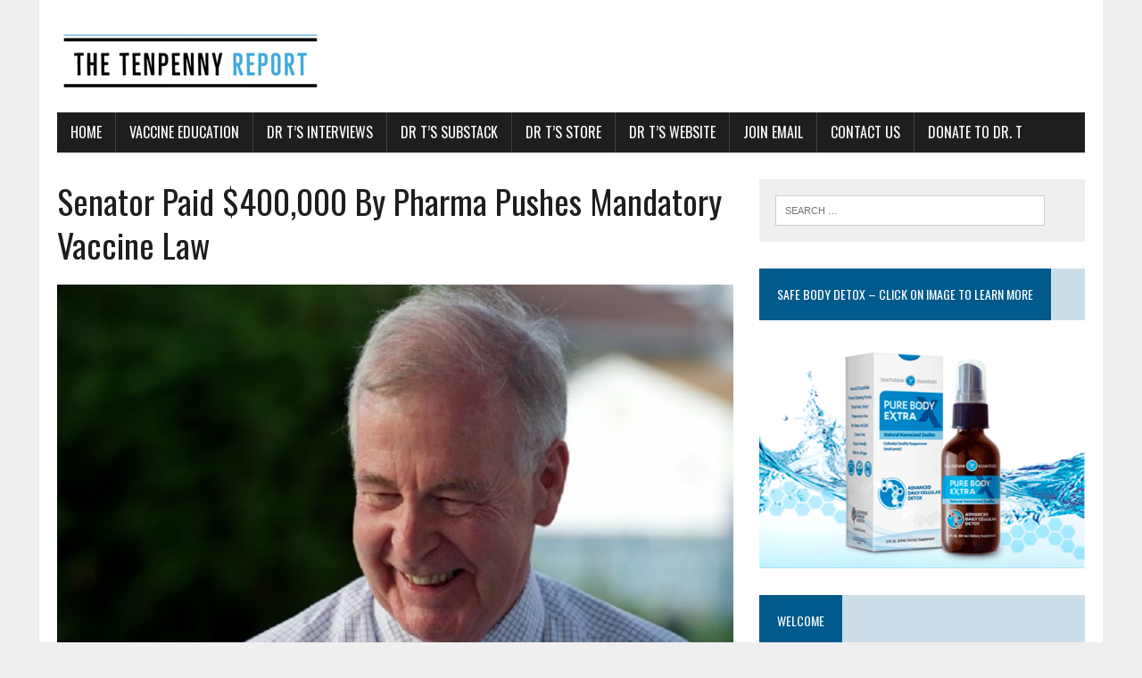

--- FILE ---
content_type: text/html; charset=UTF-8
request_url: https://vaxxter.com/senator-paid-400000-by-pharma-pushes-mandatory-vaccine-law/?fbclid=IwAR2YC-eNTKh5n28V33YZZ8pwkfnaSDvwNs69UVg86U4kTtde9wsaS33TS74
body_size: 17525
content:
<!DOCTYPE html>
<html class="no-js" lang="en-US">
<head>
<meta charset="UTF-8">
<meta name="viewport" content="width=device-width, initial-scale=1.0">
<link rel="profile" href="https://gmpg.org/xfn/11" />

	<!-- This site is optimized with the Yoast SEO Premium plugin v14.9 - https://yoast.com/wordpress/plugins/seo/ -->
	<title>Senator Paid $400,000 By Pharma Pushes Mandatory Vaccine Law - The Tenpenny Report</title>
	<meta name="robots" content="index, follow, max-snippet:-1, max-image-preview:large, max-video-preview:-1" />
	<link rel="canonical" href="https://vaxxter.com/senator-paid-400000-by-pharma-pushes-mandatory-vaccine-law/" />
	<meta property="og:locale" content="en_US" />
	<meta property="og:type" content="article" />
	<meta property="og:title" content="Senator Paid $400,000 By Pharma Pushes Mandatory Vaccine Law" />
	<meta property="og:description" content="Kickbacks are essentially guiding legislation that drives pharmaceutical companies&#039; revenue." />
	<meta property="og:url" content="https://vaxxter.com/senator-paid-400000-by-pharma-pushes-mandatory-vaccine-law/" />
	<meta property="og:site_name" content="The Tenpenny Report" />
	<meta property="article:author" content="www.Facebook.com/vaxxterinfo" />
	<meta property="article:published_time" content="2017-05-30T11:41:52+00:00" />
	<meta property="article:modified_time" content="2019-10-20T03:04:55+00:00" />
	<meta property="og:image" content="https://vaxxter.com/wp-content/uploads/2017/05/ddd9177.jpg" />
	<meta property="og:image:width" content="896" />
	<meta property="og:image:height" content="520" />
	<meta name="twitter:card" content="summary" />
	<script type="application/ld+json" class="yoast-schema-graph">{"@context":"https://schema.org","@graph":[{"@type":"WebSite","@id":"https://vaxxter.com/#website","url":"https://vaxxter.com/","name":"The Tenpenny Report","description":"Scientific articles exposing vaccine myths and pharma foibles","potentialAction":[{"@type":"SearchAction","target":"https://vaxxter.com/?s={search_term_string}","query-input":"required name=search_term_string"}],"inLanguage":"en-US"},{"@type":"ImageObject","@id":"https://vaxxter.com/senator-paid-400000-by-pharma-pushes-mandatory-vaccine-law/#primaryimage","inLanguage":"en-US","url":"https://vaxxter.com/wp-content/uploads/2017/05/ddd9177.jpg","width":896,"height":520},{"@type":"WebPage","@id":"https://vaxxter.com/senator-paid-400000-by-pharma-pushes-mandatory-vaccine-law/#webpage","url":"https://vaxxter.com/senator-paid-400000-by-pharma-pushes-mandatory-vaccine-law/","name":"Senator Paid $400,000 By Pharma Pushes Mandatory Vaccine Law - The Tenpenny Report","isPartOf":{"@id":"https://vaxxter.com/#website"},"primaryImageOfPage":{"@id":"https://vaxxter.com/senator-paid-400000-by-pharma-pushes-mandatory-vaccine-law/#primaryimage"},"datePublished":"2017-05-30T11:41:52+00:00","dateModified":"2019-10-20T03:04:55+00:00","author":{"@id":"https://vaxxter.com/#/schema/person/8d0d32010de5fb2d5df655dbc855220d"},"inLanguage":"en-US","potentialAction":[{"@type":"ReadAction","target":["https://vaxxter.com/senator-paid-400000-by-pharma-pushes-mandatory-vaccine-law/"]}]},{"@type":"Person","@id":"https://vaxxter.com/#/schema/person/8d0d32010de5fb2d5df655dbc855220d","name":"VaxxterAdmin2","image":{"@type":"ImageObject","@id":"https://vaxxter.com/#personlogo","inLanguage":"en-US","url":"https://secure.gravatar.com/avatar/4453499b2b3b0e14a926cfacf992b0a2?s=96&d=wavatar&r=g","caption":"VaxxterAdmin2"},"sameAs":["www.Facebook.com/vaxxterinfo"]}]}</script>
	<!-- / Yoast SEO Premium plugin. -->


<link rel='dns-prefetch' href='//www.google.com' />
<link rel='dns-prefetch' href='//platform-api.sharethis.com' />
<link rel='dns-prefetch' href='//fonts.googleapis.com' />
<link rel='dns-prefetch' href='//s.w.org' />
<link rel="alternate" type="application/rss+xml" title="The Tenpenny Report &raquo; Feed" href="https://vaxxter.com/feed/" />
<link rel="alternate" type="application/rss+xml" title="The Tenpenny Report &raquo; Comments Feed" href="https://vaxxter.com/comments/feed/" />
<link rel="alternate" type="text/calendar" title="The Tenpenny Report &raquo; iCal Feed" href="https://vaxxter.com/events/?ical=1" />
<link rel="alternate" type="application/rss+xml" title="The Tenpenny Report &raquo; Senator Paid $400,000 By Pharma Pushes Mandatory Vaccine Law Comments Feed" href="https://vaxxter.com/senator-paid-400000-by-pharma-pushes-mandatory-vaccine-law/feed/" />
		<script type="text/javascript">
			window._wpemojiSettings = {"baseUrl":"https:\/\/s.w.org\/images\/core\/emoji\/12.0.0-1\/72x72\/","ext":".png","svgUrl":"https:\/\/s.w.org\/images\/core\/emoji\/12.0.0-1\/svg\/","svgExt":".svg","source":{"concatemoji":"https:\/\/vaxxter.com\/wp-includes\/js\/wp-emoji-release.min.js?ver=5.3"}};
			!function(e,a,t){var r,n,o,i,p=a.createElement("canvas"),s=p.getContext&&p.getContext("2d");function c(e,t){var a=String.fromCharCode;s.clearRect(0,0,p.width,p.height),s.fillText(a.apply(this,e),0,0);var r=p.toDataURL();return s.clearRect(0,0,p.width,p.height),s.fillText(a.apply(this,t),0,0),r===p.toDataURL()}function l(e){if(!s||!s.fillText)return!1;switch(s.textBaseline="top",s.font="600 32px Arial",e){case"flag":return!c([127987,65039,8205,9895,65039],[127987,65039,8203,9895,65039])&&(!c([55356,56826,55356,56819],[55356,56826,8203,55356,56819])&&!c([55356,57332,56128,56423,56128,56418,56128,56421,56128,56430,56128,56423,56128,56447],[55356,57332,8203,56128,56423,8203,56128,56418,8203,56128,56421,8203,56128,56430,8203,56128,56423,8203,56128,56447]));case"emoji":return!c([55357,56424,55356,57342,8205,55358,56605,8205,55357,56424,55356,57340],[55357,56424,55356,57342,8203,55358,56605,8203,55357,56424,55356,57340])}return!1}function d(e){var t=a.createElement("script");t.src=e,t.defer=t.type="text/javascript",a.getElementsByTagName("head")[0].appendChild(t)}for(i=Array("flag","emoji"),t.supports={everything:!0,everythingExceptFlag:!0},o=0;o<i.length;o++)t.supports[i[o]]=l(i[o]),t.supports.everything=t.supports.everything&&t.supports[i[o]],"flag"!==i[o]&&(t.supports.everythingExceptFlag=t.supports.everythingExceptFlag&&t.supports[i[o]]);t.supports.everythingExceptFlag=t.supports.everythingExceptFlag&&!t.supports.flag,t.DOMReady=!1,t.readyCallback=function(){t.DOMReady=!0},t.supports.everything||(n=function(){t.readyCallback()},a.addEventListener?(a.addEventListener("DOMContentLoaded",n,!1),e.addEventListener("load",n,!1)):(e.attachEvent("onload",n),a.attachEvent("onreadystatechange",function(){"complete"===a.readyState&&t.readyCallback()})),(r=t.source||{}).concatemoji?d(r.concatemoji):r.wpemoji&&r.twemoji&&(d(r.twemoji),d(r.wpemoji)))}(window,document,window._wpemojiSettings);
		</script>
		<style type="text/css">
img.wp-smiley,
img.emoji {
	display: inline !important;
	border: none !important;
	box-shadow: none !important;
	height: 1em !important;
	width: 1em !important;
	margin: 0 .07em !important;
	vertical-align: -0.1em !important;
	background: none !important;
	padding: 0 !important;
}
</style>
	<link rel="stylesheet" href="https://vaxxter.com/wp-content/cache/minify/1173e.css" media="all" />








<link rel='stylesheet' id='mh-google-fonts-css'  href='https://fonts.googleapis.com/css?family=Oswald:400,700,300|PT+Serif:400,400italic,700,700italic' type='text/css' media='all' />
<link rel="stylesheet" href="https://vaxxter.com/wp-content/cache/minify/43ae7.css" media="all" />


<script  src="https://vaxxter.com/wp-content/cache/minify/df983.js"></script>


<script type='text/javascript'>
jQuery(document).ready(function() {
	jQuery(".3999752eb71058fb322a7932f7d82c94").click(function() {
		jQuery.post(
			"https://vaxxter.com/wp-admin/admin-ajax.php", {
				"action": "quick_adsense_onpost_ad_click",
				"quick_adsense_onpost_ad_index": jQuery(this).attr("data-index"),
				"quick_adsense_nonce": "8e9f963bf8",
			}, function(response) { }
		);
	});
});
</script>
<script  src="https://vaxxter.com/wp-content/cache/minify/075d2.js"></script>

<script type='text/javascript' src='//platform-api.sharethis.com/js/sharethis.js#product=ga&#038;property=5f4e571b85d5f40012897667'></script>
<link rel='https://api.w.org/' href='https://vaxxter.com/wp-json/' />
<link rel="EditURI" type="application/rsd+xml" title="RSD" href="https://vaxxter.com/xmlrpc.php?rsd" />
<link rel="wlwmanifest" type="application/wlwmanifest+xml" href="https://vaxxter.com/wp-includes/wlwmanifest.xml" /> 
<meta name="generator" content="WordPress 5.3" />
<link rel='shortlink' href='https://vaxxter.com/?p=2569' />
<link rel="alternate" type="application/json+oembed" href="https://vaxxter.com/wp-json/oembed/1.0/embed?url=https%3A%2F%2Fvaxxter.com%2Fsenator-paid-400000-by-pharma-pushes-mandatory-vaccine-law%2F" />
<link rel="alternate" type="text/xml+oembed" href="https://vaxxter.com/wp-json/oembed/1.0/embed?url=https%3A%2F%2Fvaxxter.com%2Fsenator-paid-400000-by-pharma-pushes-mandatory-vaccine-law%2F&#038;format=xml" />
<link rel="alternate" href="https://vaxxter.com/senator-paid-400000-by-pharma-pushes-mandatory-vaccine-law/" hreflang="x-default" /><meta name="follow.[base64]" content="aGh2SUzw25SdBDVDrkhx"/><meta name="tec-api-version" content="v1"><meta name="tec-api-origin" content="https://vaxxter.com"><link rel="https://theeventscalendar.com/" href="https://vaxxter.com/wp-json/tribe/events/v1/" /><!--[if lt IE 9]>
<script src="https://vaxxter.com/wp-content/themes/mh-newsdesk-lite/js/css3-mediaqueries.js"></script>
<![endif]-->
<link rel="icon" href="https://vaxxter.com/wp-content/uploads/2022/02/cropped-tenpennyReportSiteIcon-32x32.png" sizes="32x32" />
<link rel="icon" href="https://vaxxter.com/wp-content/uploads/2022/02/cropped-tenpennyReportSiteIcon-192x192.png" sizes="192x192" />
<link rel="apple-touch-icon-precomposed" href="https://vaxxter.com/wp-content/uploads/2022/02/cropped-tenpennyReportSiteIcon-180x180.png" />
<meta name="msapplication-TileImage" content="https://vaxxter.com/wp-content/uploads/2022/02/cropped-tenpennyReportSiteIcon-270x270.png" />
</head>
<body data-rsssl=1 class="post-template-default single single-post postid-2569 single-format-standard multiple-domain-vaxxter-com sfsi_actvite_theme_default tribe-no-js ctct-mh-newsdesk-lite mh-right-sb">
<div id="mh-wrapper">
<header class="mh-header">
	<div class="header-wrap mh-clearfix">
		<a href="https://vaxxter.com/" title="The Tenpenny Report" rel="home">
<div class="logo-wrap" role="banner">
<img src="https://vaxxter.com/wp-content/uploads/2022/02/cropped-tenpennyReportHeader_1.png" height="86" width="300" alt="The Tenpenny Report" />
</div>
</a>
	</div>
	<div class="header-menu mh-clearfix">
		<nav class="main-nav mh-clearfix">
			<div class="menu-menu-1-container"><ul id="menu-menu-1" class="menu"><li id="menu-item-447" class="menu-item menu-item-type-custom menu-item-object-custom menu-item-home menu-item-has-children menu-item-447"><a href="https://vaxxter.com/">Home</a>
<ul class="sub-menu">
	<li id="menu-item-4817" class="menu-item menu-item-type-post_type menu-item-object-page menu-item-4817"><a href="https://vaxxter.com/privacy-policy/">Privacy Policy</a></li>
</ul>
</li>
<li id="menu-item-7445" class="menu-item menu-item-type-custom menu-item-object-custom menu-item-has-children menu-item-7445"><a>Vaccine Education</a>
<ul class="sub-menu">
	<li id="menu-item-85812" class="menu-item menu-item-type-taxonomy menu-item-object-category menu-item-85812"><a href="https://vaxxter.com/category/uncategorized/">Vaccine News</a></li>
	<li id="menu-item-10981" class="menu-item menu-item-type-custom menu-item-object-custom menu-item-10981"><a href="https://learning4you.org/boot-camp/">Boot Camp</a></li>
	<li id="menu-item-7447" class="menu-item menu-item-type-custom menu-item-object-custom menu-item-7447"><a href="https://learning4you.org/all-courses/">Vaccine Courses</a></li>
	<li id="menu-item-7446" class="menu-item menu-item-type-custom menu-item-object-custom menu-item-7446"><a href="http://www.TenpennyResearchLibrary.com">Research the Vaccine Library</a></li>
</ul>
</li>
<li id="menu-item-10978" class="menu-item menu-item-type-custom menu-item-object-custom menu-item-10978"><a href="https://www.drtenpenny.com/podcasts-interviews">Dr T&#8217;s Interviews</a></li>
<li id="menu-item-10979" class="menu-item menu-item-type-custom menu-item-object-custom menu-item-has-children menu-item-10979"><a href="https://drtenpenny.substack.com/">Dr T&#8217;s Substack</a>
<ul class="sub-menu">
	<li id="menu-item-85823" class="menu-item menu-item-type-custom menu-item-object-custom menu-item-85823"><a href="https://drtenpenny.substack.com/">Eye on the Evidence</a></li>
	<li id="menu-item-85824" class="menu-item menu-item-type-custom menu-item-object-custom menu-item-85824"><a href="https://tenpennywalkwithgod.substack.com/">Walking With God</a></li>
</ul>
</li>
<li id="menu-item-9257" class="menu-item menu-item-type-custom menu-item-object-custom menu-item-9257"><a href="https://shoptenpenny.com">Dr T&#8217;s Store</a></li>
<li id="menu-item-69176" class="menu-item menu-item-type-custom menu-item-object-custom menu-item-69176"><a href="https://drtenpenny.com/">Dr T&#8217;s Website</a></li>
<li id="menu-item-85825" class="menu-item menu-item-type-custom menu-item-object-custom menu-item-85825"><a href="https://lp.constantcontactpages.com/su/bAL0duw/JoinDrT">Join email</a></li>
<li id="menu-item-4818" class="menu-item menu-item-type-post_type menu-item-object-page menu-item-4818"><a href="https://vaxxter.com/contact-us/">Contact Us</a></li>
<li id="menu-item-85821" class="menu-item menu-item-type-custom menu-item-object-custom menu-item-85821"><a href="https://drtenpenny.com/donate/">Donate To Dr. T</a></li>
</ul></div>		</nav>
	</div>
</header><div class="mh-section mh-group">
	<div id="main-content" class="mh-content"><article id="post-2569" class="post-2569 post type-post status-publish format-standard has-post-thumbnail hentry category-dirty-money category-legislation category-vaccine_politics">
	<header class="entry-header mh-clearfix">
		<h1 class="entry-title">Senator Paid $400,000 By Pharma Pushes Mandatory Vaccine Law</h1>
			</header>
	
<figure class="entry-thumbnail">
<img width="777" height="437" src="https://vaxxter.com/wp-content/uploads/2017/05/ddd9177-777x437.jpg" class="attachment-content-single size-content-single wp-post-image" alt="" srcset="https://vaxxter.com/wp-content/uploads/2017/05/ddd9177-777x437.jpg 777w, https://vaxxter.com/wp-content/uploads/2017/05/ddd9177-260x146.jpg 260w, https://vaxxter.com/wp-content/uploads/2017/05/ddd9177-120x67.jpg 120w" sizes="(max-width: 777px) 100vw, 777px" /></figure>
	<p class="entry-meta">
<span class="entry-meta-author vcard author">Posted By: <a class="fn" href="https://vaxxter.com/author/drsherrit/">VaxxterAdmin2</a></span>
<span class="entry-meta-date updated">05/30/2017</span>
</p>
	<div class="entry-content mh-clearfix">
		<p style="text-align: left;">When President Trump was elected, President, it was based on promises to &#8220;drain the swamp.&#8221; While there is heated debate existing over the matter as to whether or not the President has begun such process, or whether he used the famous campaign rhetoric to get elected, hardly any of us can argue that the issue is real. The &#8220;swamp,&#8221; as it is termed, is also a place where dirty politicians are paid off by pharmaceutical companies, allowing pharma to buy votes and laws.</p>
<p style="text-align: left;">As is the case with New York state senator, Kemp Hannon. Hannon took over $400,000 from pharmaceutical companies. He also has pushed for a meningitis vaccine law that would make the vaccine mandatory for 7th to 12 graders.</p>
<p style="text-align: left;">Via <a href="http://www.nydailynews.com/news/politics/lovett-heath-pol-big-money-drug-firms-article-1.2449907" target="_blank" rel="noopener noreferrer">New York Daily News</a>:</p>
<blockquote>
<p style="text-align: left;">Sen. Kemp Hannon (R-Nassau County) in 2014 invested in 14 companies that would fall under his committee’s purview.</p>
<p style="text-align: left;">By comparison, Assembly Health Committee Chairman Richard Gottfried (D-Manhattan) did not report owning any stock in health-related companies.</p>
<p style="text-align: left;">In addition to his investments, Hannon over the past four years also received more than $420,000 from pharmaceutical and other medical interests, records show.</p>
<p style="text-align: left;">Hannon’s office had no comment. On the part of his 2014 state financial disclosure form dealing with investments, he wrote that sales and purchases were ‘at sole discretion of the broker.’</p>
</blockquote>
<p style="text-align: left;">His &#8220;broker,&#8221; he claims, absorbed the financial bliss. This is, of course, a layer of plausible deniability for Hannon. If only this were Hannon&#8217;s only potential impropriety, he might somewhat have a case. But it isn&#8217;t. There&#8217;s more via the same source.</p>
<blockquote>
<p style="text-align: left;">Sen. Kemp Hannon (R-Nassau County) sponsored a $30,000 state grant in 2007-08 to Winthrop University Hospital on Long Island, according to state records posted online. The money was to help the hospital continue with outreach programs, according to the records.</p>
<p style="text-align: left;">In 2008-09, Hannon sponsored another $35,000 grant to the hospital that was for “community health,” records show.</p>
<p style="text-align: left;">Two other grants, totaling $20,000, went to an <a href="http://www.trueactivist.com/cardiologist-says-dont-vaccinate-amid-recent-vaccine-hysteria/" target="">organization </a>that was working with Winthrop pediatric residents.</p>
<p style="text-align: left;">In addition to being a senator since 1989, Hannon since the mid 1980s has been a “special counsel” with the Long Island-based Farrell Fritz PC .</p>
<p style="text-align: left;">The firm has represented Winthrop University Hospital in cases dating back to 1993, and had cases at the time Hannon secured the two grants.</p>
<p style="text-align: left;">In addition, the firm’s managing partner, Charles Strain, has served as the unpaid chairman the hospital’s board of directors. [sic]</p>
</blockquote>
<p style="text-align: left;">Kickbacks are essentially guiding legislation that drives pharmaceutical companies&#8217; revenue.</p>
<div class="3999752eb71058fb322a7932f7d82c94" data-index="3" style="float: none; margin:10px 0 10px 0; text-align:center;">
<div class='printomatic pom-default ' id='id6689'  data-print_target='article'></div>
<br>
<hr />

<h2>Support Vaxxter</h2>
<h3> Your Donation Helps Us Fight Censorship And Remain Ad-Free</h3>
[give_form id="5471"]
If you prefer snail mail instead, make donation checks payable to
CHOONADI, LLC, owner of Vaxxter.com
7380 Engle Road
Middleburgh Hgts, OH 44130</p>
<br>
<hr />

</div>

<div style="font-size: 0px; height: 0px; line-height: 0px; margin: 0; padding: 0; clear: both;"></div>	</div>
</article><nav class="post-nav-wrap" role="navigation">
<ul class="post-nav mh-clearfix">
<li class="post-nav-prev">
<a href="https://vaxxter.com/rfk-jr-headlines-autism-vaccines-conference/" rel="prev"><i class="fa fa-chevron-left"></i>Previous post</a></li>
<li class="post-nav-next">
<a href="https://vaxxter.com/research-suggests-mri-drip-leaves-toxic-material-in-human-brains/" rel="next">Next post<i class="fa fa-chevron-right"></i></a></li>
</ul>
</nav>
		<div class="comments-wrap">
			<h4 class="comment-section-title"><span class="comment-count">5 Comments</span> <span class="comment-count-more">on "Senator Paid $400,000 By Pharma Pushes Mandatory Vaccine Law"</span></h4>
			<ol class="commentlist">
						<li class="comment even thread-even depth-1" id="li-comment-66212">
			<div id="comment-66212">
				<div class="vcard meta">
					<img alt='' src='https://secure.gravatar.com/avatar/ffb06ea910bc2fbb97d538d295e9a1d3?s=70&#038;d=wavatar&#038;r=g' srcset='https://secure.gravatar.com/avatar/ffb06ea910bc2fbb97d538d295e9a1d3?s=140&#038;d=wavatar&#038;r=g 2x' class='avatar avatar-70 photo' height='70' width='70' />					<a href='http://none' rel='external nofollow ugc' class='url'>BILL FISCHER</a> |
					<a href="https://vaxxter.com/senator-paid-400000-by-pharma-pushes-mandatory-vaccine-law/#comment-66212">06/05/2020 at 12:34 pm</a> |
										<a rel='nofollow' class='comment-reply-link' href='#comment-66212' data-commentid="66212" data-postid="2569" data-belowelement="comment-66212" data-respondelement="respond" aria-label='Reply to BILL FISCHER'>Reply</a>														</div>
								<div class="comment-text">
					<p>WELL  HERE IS A GOOD EXAMPLE OF A  BARBARIAN  REPUBLICAN  RHINO  ONE REASON PRESIDENT TRUMP  HAS NO HELP  FROM THE REPUBLCAN PARTYY OF SPINEESS  BALLESS  MORONS  AS  HE TRY&#8217;S TO  MAKE AMERICA  STRONG   AS IT  WAS BEFORE THE STINKING  B O  ALMOST DESTWROYED  AMERICA</p>
				</div>
			</div></li><!-- #comment-## -->
		<li class="comment odd alt thread-odd thread-alt depth-1" id="li-comment-65900">
			<div id="comment-65900">
				<div class="vcard meta">
					<img alt='' src='https://secure.gravatar.com/avatar/230ad885b6678306ff286fd1ff5ec17e?s=70&#038;d=wavatar&#038;r=g' srcset='https://secure.gravatar.com/avatar/230ad885b6678306ff286fd1ff5ec17e?s=140&#038;d=wavatar&#038;r=g 2x' class='avatar avatar-70 photo' height='70' width='70' />					<a href='http://Vacxer.com' rel='external nofollow ugc' class='url'>Trudystclair</a> |
					<a href="https://vaxxter.com/senator-paid-400000-by-pharma-pushes-mandatory-vaccine-law/#comment-65900">05/26/2020 at 10:55 am</a> |
										<a rel='nofollow' class='comment-reply-link' href='#comment-65900' data-commentid="65900" data-postid="2569" data-belowelement="comment-65900" data-respondelement="respond" aria-label='Reply to Trudystclair'>Reply</a>														</div>
								<div class="comment-text">
					<p>Who died and made him God? No I will not vaccinate!</p>
				</div>
			</div></li><!-- #comment-## -->
		<li class="comment even thread-even depth-1" id="li-comment-50965">
			<div id="comment-50965">
				<div class="vcard meta">
					<img alt='' src='https://secure.gravatar.com/avatar/cb5e1d31d99baed540e1e90a652a86f9?s=70&#038;d=wavatar&#038;r=g' srcset='https://secure.gravatar.com/avatar/cb5e1d31d99baed540e1e90a652a86f9?s=140&#038;d=wavatar&#038;r=g 2x' class='avatar avatar-70 photo' height='70' width='70' />					Gary Davis |
					<a href="https://vaxxter.com/senator-paid-400000-by-pharma-pushes-mandatory-vaccine-law/#comment-50965">03/21/2020 at 5:55 pm</a> |
										<a rel='nofollow' class='comment-reply-link' href='#comment-50965' data-commentid="50965" data-postid="2569" data-belowelement="comment-50965" data-respondelement="respond" aria-label='Reply to Gary Davis'>Reply</a>														</div>
								<div class="comment-text">
					<p>I suggest public castration without benefit of anesthesia.</p>
				</div>
			</div><ul class="children">
		<li class="comment odd alt depth-2" id="li-comment-66511">
			<div id="comment-66511">
				<div class="vcard meta">
					<img alt='' src='https://secure.gravatar.com/avatar/d3c724b29af2fac5f3f9db79eeb54957?s=70&#038;d=wavatar&#038;r=g' srcset='https://secure.gravatar.com/avatar/d3c724b29af2fac5f3f9db79eeb54957?s=140&#038;d=wavatar&#038;r=g 2x' class='avatar avatar-70 photo' height='70' width='70' />					<a href='http://Facebooko' rel='external nofollow ugc' class='url'>Ellie</a> |
					<a href="https://vaxxter.com/senator-paid-400000-by-pharma-pushes-mandatory-vaccine-law/#comment-66511">06/21/2020 at 2:59 pm</a> |
										<a rel='nofollow' class='comment-reply-link' href='#comment-66511' data-commentid="66511" data-postid="2569" data-belowelement="comment-66511" data-respondelement="respond" aria-label='Reply to Ellie'>Reply</a>														</div>
								<div class="comment-text">
					<p>Nice idea maybe to all in both parties who think that way.</p>
				</div>
			</div><ul class="children">
		<li class="comment even depth-3" id="li-comment-66582">
			<div id="comment-66582">
				<div class="vcard meta">
					<img alt='' src='https://secure.gravatar.com/avatar/f35da2040918821d9309a9d8d9b8c2b4?s=70&#038;d=wavatar&#038;r=g' srcset='https://secure.gravatar.com/avatar/f35da2040918821d9309a9d8d9b8c2b4?s=140&#038;d=wavatar&#038;r=g 2x' class='avatar avatar-70 photo' height='70' width='70' />					Dana |
					<a href="https://vaxxter.com/senator-paid-400000-by-pharma-pushes-mandatory-vaccine-law/#comment-66582">06/23/2020 at 5:21 pm</a> |
										<a rel='nofollow' class='comment-reply-link' href='#comment-66582' data-commentid="66582" data-postid="2569" data-belowelement="comment-66582" data-respondelement="respond" aria-label='Reply to Dana'>Reply</a>														</div>
								<div class="comment-text">
					<p>Well they might have to pay us to take it but nothing less than a mil would do. To destory our health but hey we&#8217;d have money ,but hey they&#8217;d never afford me</p>
				</div>
			</div></li><!-- #comment-## -->
</ul><!-- .children -->
</li><!-- #comment-## -->
</ul><!-- .children -->
</li><!-- #comment-## -->
			</ol>
		</div>	<div id="respond" class="comment-respond">
		<h3 id="reply-title" class="comment-reply-title">Leave a comment <small><a rel="nofollow" id="cancel-comment-reply-link" href="/senator-paid-400000-by-pharma-pushes-mandatory-vaccine-law/#respond" style="display:none;">Cancel reply</a></small></h3><form action="https://vaxxter.com/wp-comments-post.php" method="post" id="commentform" class="comment-form"><p class="comment-notes">Your email address will not be published.</p><p class="comment-form-comment"><label for="comment">Comment</label><br/><textarea id="comment" name="comment" cols="45" rows="5" aria-required="true"></textarea></p><p class="comment-form-author"><label for="author">Name </label><span class="required">*</span><br/><input id="author" name="author" type="text" value="" size="30" aria-required='true' /></p>
<p class="comment-form-email"><label for="email">Email </label><span class="required">*</span><br/><input id="email" name="email" type="text" value="" size="30" aria-required='true' /></p>
<p class="comment-form-url"><label for="url">Website</label><br/><input id="url" name="url" type="text" value="" size="30" /></p>
<p class="comment-form-cookies-consent"><input id="wp-comment-cookies-consent" name="wp-comment-cookies-consent" type="checkbox" value="yes" /><label for="wp-comment-cookies-consent">Save my name, email, and website in this browser for the next time I comment.</label></p>
<p class="form-submit"><input name="submit" type="submit" id="submit" class="submit" value="Post Comment" /> <input type='hidden' name='comment_post_ID' value='2569' id='comment_post_ID' />
<input type='hidden' name='comment_parent' id='comment_parent' value='0' />
</p><p style="display: none;"><input type="hidden" id="akismet_comment_nonce" name="akismet_comment_nonce" value="e9cd3d0037" /></p><p style="display: none !important;"><label>&#916;<textarea name="ak_hp_textarea" cols="45" rows="8" maxlength="100"></textarea></label><input type="hidden" id="ak_js_1" name="ak_js" value="61"/><script>document.getElementById( "ak_js_1" ).setAttribute( "value", ( new Date() ).getTime() );</script></p></form>	</div><!-- #respond -->
	<p class="akismet_comment_form_privacy_notice">This site uses Akismet to reduce spam. <a href="https://akismet.com/privacy/" target="_blank" rel="nofollow noopener">Learn how your comment data is processed</a>.</p>	</div>
	<aside class="mh-sidebar">
	<div id="search-3" class="sb-widget mh-clearfix widget_search"><form role="search" method="get" class="search-form" action="https://vaxxter.com/">
				<label>
					<span class="screen-reader-text">Search for:</span>
					<input type="search" class="search-field" placeholder="Search &hellip;" value="" name="s" />
				</label>
				<input type="submit" class="search-submit" value="Search" />
			</form></div><div id="media_image-5" class="sb-widget mh-clearfix widget_media_image"><h4 class="widget-title"><span>Safe Body Detox &#8211; Click on Image to Learn More</span></h4><a href="https://influencer.thegoodinside.com/pbx-trial-offer-10c2020-lp" target="_blank" rel="noopener noreferrer"><img width="960" height="678" src="https://vaxxter.com/wp-content/uploads/2021/03/Screen-Shot-2021-03-13-at-10.41.19-AM.png" class="image wp-image-10350  attachment-full size-full" alt="" style="max-width: 100%; height: auto;" title="Detoxify Safely - Learn More - Click On Image" srcset="https://vaxxter.com/wp-content/uploads/2021/03/Screen-Shot-2021-03-13-at-10.41.19-AM.png 960w, https://vaxxter.com/wp-content/uploads/2021/03/Screen-Shot-2021-03-13-at-10.41.19-AM-300x212.png 300w, https://vaxxter.com/wp-content/uploads/2021/03/Screen-Shot-2021-03-13-at-10.41.19-AM-768x542.png 768w" sizes="(max-width: 960px) 100vw, 960px" /></a></div><div id="text-3" class="sb-widget mh-clearfix widget_text"><h4 class="widget-title"><span>Welcome</span></h4>			<div class="textwidget"><p>The Tenpenny Report (formerly Vaxxter) is a site that promotes alternative health news. It offers well-structured and highly referenced articles of interest on vaccines and pharmaceutical products.  </p>
</div>
		</div>		<div id="recent-posts-3" class="sb-widget mh-clearfix widget_recent_entries">		<h4 class="widget-title"><span>Recent Posts</span></h4>		<ul>
											<li>
					<a href="https://vaxxter.com/much-ado-about-measles/">Much Ado About Measles</a>
									</li>
											<li>
					<a href="https://vaxxter.com/cryptocurrency-the-spike-harvesting-program/">Cryptocurrency: The Spike Harvesting Program</a>
									</li>
											<li>
					<a href="https://vaxxter.com/tt-pp/">Throwback Thursday: Justice for David Daleiden. Take That Kamala Harris!</a>
									</li>
											<li>
					<a href="https://vaxxter.com/trump-puts-nih-on-notice/">Kicking Butt and Taking Names: Trump Puts NIH On Notice</a>
									</li>
											<li>
					<a href="https://vaxxter.com/tt-unavoidably-unsafe/">Throwback Thursday: &#8220;Unavoidably Unsafe&#8221; Vaccines</a>
									</li>
					</ul>
		</div><div id="text-4" class="sb-widget mh-clearfix widget_text"><h4 class="widget-title"><span>Disclaimer</span></h4>			<div class="textwidget"><p>This website is for informational purposes only. We do not treat, cure, diagnose or otherwise help ailments. Before attempting any natural or holistic practices, it is strongly encouraged that you seek professional medical advice from a licensed healthcare professional. Any communication with Dr. Sherri Tenpenny through this site is for informational purposes only and does not constitute the establishment of a doctor-patient relationship. Any posts you have made about your private matters and personal health are in the public domain and therefore, are not private. Please post responsibly. Please read our <a href="https://vaxxter.com/privacy-policy/">Privacy Policy</a></p>
</div>
		</div><div id="categories-3" class="sb-widget mh-clearfix widget_categories"><h4 class="widget-title"><span>Categories</span></h4><form action="https://vaxxter.com" method="get"><label class="screen-reader-text" for="cat">Categories</label><select  name='cat' id='cat' class='postform' >
	<option value='-1'>Select Category</option>
	<option class="level-0" value="2809">1986 The Act</option>
	<option class="level-0" value="3175">2024 Elections</option>
	<option class="level-0" value="2823">40 Mechanisms of Injury</option>
	<option class="level-0" value="3202">9/11 Anniversary</option>
	<option class="level-0" value="3122">Aborted Fetus Trafficking</option>
	<option class="level-0" value="3123">Abortion Clinics</option>
	<option class="level-0" value="2561">aCIRD</option>
	<option class="level-0" value="2818">Activism</option>
	<option class="level-0" value="2686">Aerosol Spraying</option>
	<option class="level-0" value="1763">Agenda 2030</option>
	<option class="level-1" value="1765">&nbsp;&nbsp;&nbsp;Agenda 2030</option>
	<option class="level-0" value="2689">Agricultural Chemicals</option>
	<option class="level-0" value="2733">AI</option>
	<option class="level-0" value="2784">Airport Travel</option>
	<option class="level-0" value="1742">All Cause Mortality</option>
	<option class="level-0" value="2199">Animal Abuse</option>
	<option class="level-0" value="2201">Animal Exploitation</option>
	<option class="level-0" value="2065">Animal Pharmaceuticals</option>
	<option class="level-0" value="2772">Animal Vaccines</option>
	<option class="level-0" value="2869">Antartica Research Labs</option>
	<option class="level-0" value="2472">Anthrax</option>
	<option class="level-0" value="3227">antibiotics</option>
	<option class="level-0" value="2057">Apeel</option>
	<option class="level-0" value="2069">Apoquel</option>
	<option class="level-0" value="2732">Artificial Intell</option>
	<option class="level-0" value="2397">Artificial Intelligence</option>
	<option class="level-0" value="3057">astra zeneca</option>
	<option class="level-0" value="2079">Autism</option>
	<option class="level-0" value="3035">Avian Flu Vaccine</option>
	<option class="level-0" value="3271">Avian Influenza</option>
	<option class="level-0" value="3034">BARDA</option>
	<option class="level-0" value="2147">Big Ag</option>
	<option class="level-0" value="2030">Big Pharma</option>
	<option class="level-0" value="2190">Bill Gates</option>
	<option class="level-0" value="2718">Biohaven</option>
	<option class="level-0" value="2581">BioLabs</option>
	<option class="level-0" value="2868">Biolabs</option>
	<option class="level-0" value="3241">Biolake</option>
	<option class="level-0" value="2859">Biological Warfare</option>
	<option class="level-0" value="2470">Biological Weapons</option>
	<option class="level-0" value="3102">BioMADE</option>
	<option class="level-0" value="2471">Biowarfare</option>
	<option class="level-0" value="2149">Bird Flu</option>
	<option class="level-0" value="3270">Bird Flu Summit</option>
	<option class="level-0" value="3405">Bitcoin</option>
	<option class="level-0" value="3320">Black Box Warning</option>
	<option class="level-0" value="1942">Blackstone</option>
	<option class="level-0" value="2198">Blue Blood</option>
	<option class="level-0" value="2410">Bodily Autonomy</option>
	<option class="level-0" value="2434">Book of Esther</option>
	<option class="level-0" value="1980">Book of Job</option>
	<option class="level-0" value="276">Boot Camp Info</option>
	<option class="level-0" value="1979">Border Crisis</option>
	<option class="level-0" value="2641">Bored Cow</option>
	<option class="level-0" value="3360">brain augmentation</option>
	<option class="level-0" value="3359">brain implants</option>
	<option class="level-0" value="2958">cancer triggers</option>
	<option class="level-0" value="2545">Canine Health</option>
	<option class="level-0" value="2673">canola</option>
	<option class="level-0" value="3033">Capitalism</option>
	<option class="level-0" value="2820">Cashless Society</option>
	<option class="level-0" value="2022">CCDH</option>
	<option class="level-0" value="2329">CDC</option>
	<option class="level-0" value="3254">CDS</option>
	<option class="level-0" value="2246">Cell Towers</option>
	<option class="level-0" value="2021">censorship</option>
	<option class="level-0" value="3120">Center For Medical Progress</option>
	<option class="level-0" value="1962">Central Banks</option>
	<option class="level-0" value="2895">CERN</option>
	<option class="level-0" value="1972">Charles Lieber</option>
	<option class="level-0" value="2782">Chemical Warfare</option>
	<option class="level-0" value="3077">Chevron Doctrine</option>
	<option class="level-0" value="3018">Chicken Shit</option>
	<option class="level-0" value="1672">Child Exploitation</option>
	<option class="level-0" value="1911">Child Trafficking</option>
	<option class="level-0" value="2266">Childhood Vaccines</option>
	<option class="level-0" value="2907">Childrens Health</option>
	<option class="level-0" value="2546">Childrens Illnesses</option>
	<option class="level-0" value="2705">Chitin</option>
	<option class="level-0" value="2417">Chlorine Dioxide</option>
	<option class="level-0" value="2596">Christianity</option>
	<option class="level-0" value="3324">CICP</option>
	<option class="level-0" value="3032">civil rights movement</option>
	<option class="level-0" value="2435">Clergy Response Team</option>
	<option class="level-0" value="1703">climate change</option>
	<option class="level-0" value="2283">Climate Warfare</option>
	<option class="level-0" value="3144">Clonaid</option>
	<option class="level-0" value="3152">Clones</option>
	<option class="level-0" value="3139">Cloning</option>
	<option class="level-0" value="2785">COFEPRIS</option>
	<option class="level-0" value="2962">Communism</option>
	<option class="level-0" value="2981">Communist Manifesto</option>
	<option class="level-0" value="2409">Compulsory Vaccination</option>
	<option class="level-0" value="1515">Conspiracy Theory</option>
	<option class="level-1" value="15">&nbsp;&nbsp;&nbsp;Distorted Media</option>
	<option class="level-1" value="22">&nbsp;&nbsp;&nbsp;Faulty Research</option>
	<option class="level-0" value="2202">Contaminated Vaccines</option>
	<option class="level-0" value="2469">Corona Virus</option>
	<option class="level-0" value="3326">Countermeasures</option>
	<option class="level-0" value="2357">Covid 19 Origins</option>
	<option class="level-0" value="1922">Covid 19 Pandemic</option>
	<option class="level-0" value="2930">Covid 19 Protocols</option>
	<option class="level-0" value="2935">Covid 19 Vaccines</option>
	<option class="level-0" value="2460">COVID BOOSTERS</option>
	<option class="level-0" value="3059">Covid Lawsuits</option>
	<option class="level-0" value="2321">Covid Mandates</option>
	<option class="level-0" value="2158">COVID Origins</option>
	<option class="level-0" value="2783">Covid Protocols</option>
	<option class="level-0" value="1889">COVID Shots</option>
	<option class="level-0" value="2715">Covid Vaccines</option>
	<option class="level-0" value="2320">Covid Variants</option>
	<option class="level-0" value="1522">Covid-19</option>
	<option class="level-1" value="1148">&nbsp;&nbsp;&nbsp;COVID19</option>
	<option class="level-2" value="1735">&nbsp;&nbsp;&nbsp;&nbsp;&nbsp;&nbsp;Boosters</option>
	<option class="level-2" value="16">&nbsp;&nbsp;&nbsp;&nbsp;&nbsp;&nbsp;CDC</option>
	<option class="level-2" value="1595">&nbsp;&nbsp;&nbsp;&nbsp;&nbsp;&nbsp;Covid Vaccine Deaths</option>
	<option class="level-2" value="39">&nbsp;&nbsp;&nbsp;&nbsp;&nbsp;&nbsp;FDA</option>
	<option class="level-2" value="1554">&nbsp;&nbsp;&nbsp;&nbsp;&nbsp;&nbsp;Lockdowns</option>
	<option class="level-2" value="1157">&nbsp;&nbsp;&nbsp;&nbsp;&nbsp;&nbsp;Masks</option>
	<option class="level-2" value="25">&nbsp;&nbsp;&nbsp;&nbsp;&nbsp;&nbsp;Vaccine Mandates</option>
	<option class="level-1" value="1656">&nbsp;&nbsp;&nbsp;Money Laundering</option>
	<option class="level-1" value="319">&nbsp;&nbsp;&nbsp;Pandemics</option>
	<option class="level-0" value="2685">Crop-dusters</option>
	<option class="level-0" value="2436">CRT</option>
	<option class="level-0" value="3395">Cryptocurrency</option>
	<option class="level-0" value="2658">Culling the Herd</option>
	<option class="level-0" value="2066">Dangerous Drugs</option>
	<option class="level-0" value="2664">Davos</option>
	<option class="level-0" value="3118">democide</option>
	<option class="level-0" value="3177">Democratic Party</option>
	<option class="level-0" value="2847">Dengue Fever</option>
	<option class="level-0" value="2890">Dengue Vaccine</option>
	<option class="level-0" value="2844">Dengue Virus</option>
	<option class="level-0" value="2796">Denver Airport</option>
	<option class="level-0" value="2830">DEWs</option>
	<option class="level-0" value="2402">Died Suddenly</option>
	<option class="level-0" value="2831">Directed Energy Weapons</option>
	<option class="level-0" value="2506">Dirty Vaccines</option>
	<option class="level-0" value="2665">Disease X</option>
	<option class="level-0" value="2023">Disinformation Dozen</option>
	<option class="level-0" value="2383">DNA Contamination</option>
	<option class="level-0" value="3345">DNA Profiles</option>
	<option class="level-0" value="3346">DNA Testing</option>
	<option class="level-0" value="2328">Dr. Marrazzo</option>
	<option class="level-0" value="187">Dr. T&#8217;s Interviews</option>
	<option class="level-0" value="47">Dr. Tenpenny&#8217;s Blog</option>
	<option class="level-0" value="2031">Drug Manufacturing</option>
	<option class="level-0" value="2032">Drug Shortages</option>
	<option class="level-0" value="2067">Drug Side Effects</option>
	<option class="level-0" value="2666">Ebola</option>
	<option class="level-0" value="1628">Education</option>
	<option class="level-1" value="14">&nbsp;&nbsp;&nbsp;School Policies</option>
	<option class="level-1" value="191">&nbsp;&nbsp;&nbsp;Vax Exemptions</option>
	<option class="level-0" value="1782">Election Fraud</option>
	<option class="level-0" value="1783">Elections</option>
	<option class="level-0" value="1921">Emergency Use Authorization</option>
	<option class="level-0" value="2365">EMF Mitigation</option>
	<option class="level-0" value="2535">EMF Side Effects</option>
	<option class="level-0" value="2366">EMF Solutions</option>
	<option class="level-0" value="2244">EMFs</option>
	<option class="level-0" value="3258">encephalitis</option>
	<option class="level-0" value="2151">Environmental Terrorism</option>
	<option class="level-0" value="2688">Environmental Toxins</option>
	<option class="level-0" value="2730">Epstein</option>
	<option class="level-0" value="3259">Equine Encephalitis</option>
	<option class="level-0" value="217">Events</option>
	<option class="level-0" value="2189">Fake Food</option>
	<option class="level-0" value="2026">Fake Media</option>
	<option class="level-0" value="3298">Farm Animals</option>
	<option class="level-0" value="1878">Fascism</option>
	<option class="level-0" value="1837">Fauci</option>
	<option class="level-0" value="2553">FDA Recalls</option>
	<option class="level-0" value="3370">FDA Regulated Research</option>
	<option class="level-0" value="3383">Federal Funding Freeze</option>
	<option class="level-0" value="2625">Federal Workforce</option>
	<option class="level-0" value="3126">Feminist Movement</option>
	<option class="level-0" value="2834">Fires</option>
	<option class="level-0" value="2056">Food Labeling</option>
	<option class="level-0" value="2150">Food Supply</option>
	<option class="level-0" value="2090">Forest Fires</option>
	<option class="level-0" value="2112">Free Speech</option>
	<option class="level-0" value="2764">Freedom of Speech</option>
	<option class="level-0" value="2763">French law</option>
	<option class="level-0" value="2482">Ft Detrick</option>
	<option class="level-0" value="1629">Futurism</option>
	<option class="level-1" value="342">&nbsp;&nbsp;&nbsp;5G-WiFi</option>
	<option class="level-1" value="1519">&nbsp;&nbsp;&nbsp;Artificial Intelligence</option>
	<option class="level-1" value="1560">&nbsp;&nbsp;&nbsp;BioTerrorism</option>
	<option class="level-2" value="1557">&nbsp;&nbsp;&nbsp;&nbsp;&nbsp;&nbsp;Biolabs</option>
	<option class="level-1" value="1630">&nbsp;&nbsp;&nbsp;CERN</option>
	<option class="level-1" value="104">&nbsp;&nbsp;&nbsp;Nanotechnology</option>
	<option class="level-1" value="1480">&nbsp;&nbsp;&nbsp;New World Order</option>
	<option class="level-2" value="1577">&nbsp;&nbsp;&nbsp;&nbsp;&nbsp;&nbsp;WHO &#8211; WEF</option>
	<option class="level-1" value="103">&nbsp;&nbsp;&nbsp;Transhumanism</option>
	<option class="level-0" value="1839">Gain Of Function</option>
	<option class="level-0" value="3221">Gain of Function Bioweapon</option>
	<option class="level-0" value="2582">Gain of Function Research</option>
	<option class="level-0" value="2025">Gaslighting</option>
	<option class="level-0" value="2451">Gender Disorders</option>
	<option class="level-0" value="2113">Gender Ideology</option>
	<option class="level-0" value="2415">Genesis Church</option>
	<option class="level-0" value="2384">Genetic Modification</option>
	<option class="level-0" value="3344">Genetic Testing</option>
	<option class="level-0" value="1938">Genetics</option>
	<option class="level-1" value="1945">&nbsp;&nbsp;&nbsp;Ancestry</option>
	<option class="level-1" value="1944">&nbsp;&nbsp;&nbsp;Geneology</option>
	<option class="level-0" value="2656">Genocide</option>
	<option class="level-0" value="2974">Global Health Security Strategy</option>
	<option class="level-0" value="2949">Globalism</option>
	<option class="level-0" value="1981">Globalist Agenda</option>
	<option class="level-0" value="3319">GLP-1</option>
	<option class="level-0" value="2675">GMO crops</option>
	<option class="level-0" value="2860">GMO Mosquitoes</option>
	<option class="level-0" value="2843">GMO Mosquitos</option>
	<option class="level-0" value="2642">GMO&#8217;s</option>
	<option class="level-0" value="2896">God Particle</option>
	<option class="level-0" value="2569">Great Replacement Theory</option>
	<option class="level-0" value="3194">Ground Zero</option>
	<option class="level-0" value="2247">Gut Health</option>
	<option class="level-0" value="2867">H5N1</option>
	<option class="level-0" value="3216">H7N9 Virus</option>
	<option class="level-0" value="1876">HAARP</option>
	<option class="level-0" value="3179">Harris Campaign</option>
	<option class="level-0" value="148">HC Politics &#8211; Hospitals</option>
	<option class="level-1" value="99">&nbsp;&nbsp;&nbsp;Healthcare workers</option>
	<option class="level-1" value="46">&nbsp;&nbsp;&nbsp;Insurance</option>
	<option class="level-1" value="45">&nbsp;&nbsp;&nbsp;Medicare Fraud</option>
	<option class="level-0" value="3325">Health Emergency</option>
	<option class="level-0" value="3079">HHS</option>
	<option class="level-0" value="2899">Higgs Boson</option>
	<option class="level-0" value="2626">History of Washington DC</option>
	<option class="level-0" value="3228">homeopathy</option>
	<option class="level-0" value="2212">Horse Racing</option>
	<option class="level-0" value="2200">Horseshoe Crabs</option>
	<option class="level-0" value="3322">hotez</option>
	<option class="level-0" value="2354">Huanan Seafood Market</option>
	<option class="level-0" value="3369">Human Clinical Trials</option>
	<option class="level-0" value="1547">Human trafficking</option>
	<option class="level-0" value="2628">Illuminati</option>
	<option class="level-0" value="2">Individual Vaccines</option>
	<option class="level-1" value="2148">&nbsp;&nbsp;&nbsp;Avian Flu</option>
	<option class="level-1" value="36">&nbsp;&nbsp;&nbsp;Chickenpox</option>
	<option class="level-1" value="320">&nbsp;&nbsp;&nbsp;Coronavirus</option>
	<option class="level-1" value="1570">&nbsp;&nbsp;&nbsp;COVID shots</option>
	<option class="level-1" value="198">&nbsp;&nbsp;&nbsp;Ebola</option>
	<option class="level-1" value="26">&nbsp;&nbsp;&nbsp;Flu shots</option>
	<option class="level-1" value="133">&nbsp;&nbsp;&nbsp;Hepatitis A</option>
	<option class="level-1" value="132">&nbsp;&nbsp;&nbsp;Hepatitis B</option>
	<option class="level-1" value="4">&nbsp;&nbsp;&nbsp;HPV &#8211; Gardasil_Cervarix</option>
	<option class="level-1" value="19">&nbsp;&nbsp;&nbsp;Intnl Vax Issues</option>
	<option class="level-1" value="28">&nbsp;&nbsp;&nbsp;Measles &#8211; MMR</option>
	<option class="level-1" value="29">&nbsp;&nbsp;&nbsp;Meningitis</option>
	<option class="level-1" value="1585">&nbsp;&nbsp;&nbsp;Monkey pox</option>
	<option class="level-1" value="130">&nbsp;&nbsp;&nbsp;Pertussis Infection</option>
	<option class="level-1" value="131">&nbsp;&nbsp;&nbsp;Pertussis Vax &#8211; DTaP _Tdap</option>
	<option class="level-1" value="134">&nbsp;&nbsp;&nbsp;Pneumonia shot &#8211; Adult</option>
	<option class="level-1" value="38">&nbsp;&nbsp;&nbsp;Polio</option>
	<option class="level-1" value="27">&nbsp;&nbsp;&nbsp;Rotavirus</option>
	<option class="level-1" value="37">&nbsp;&nbsp;&nbsp;Shingles Vaccine</option>
	<option class="level-1" value="823">&nbsp;&nbsp;&nbsp;Smallpox</option>
	<option class="level-1" value="129">&nbsp;&nbsp;&nbsp;Tetanus</option>
	<option class="level-1" value="69">&nbsp;&nbsp;&nbsp;Toxic Ingredients</option>
	<option class="level-2" value="195">&nbsp;&nbsp;&nbsp;&nbsp;&nbsp;&nbsp;Aluminum</option>
	<option class="level-2" value="196">&nbsp;&nbsp;&nbsp;&nbsp;&nbsp;&nbsp;Mercury</option>
	<option class="level-2" value="1524">&nbsp;&nbsp;&nbsp;&nbsp;&nbsp;&nbsp;Vac Ingredients, other</option>
	<option class="level-1" value="136">&nbsp;&nbsp;&nbsp;Travel Vaccines</option>
	<option class="level-1" value="125">&nbsp;&nbsp;&nbsp;Vitamin K</option>
	<option class="level-1" value="126">&nbsp;&nbsp;&nbsp;Zika virus</option>
	<option class="level-0" value="2982">Indoctrination</option>
	<option class="level-0" value="2498">Infant Mortality</option>
	<option class="level-0" value="2373">Infectious Diseases</option>
	<option class="level-0" value="3215">Influenza A</option>
	<option class="level-0" value="2138">Information Wars</option>
	<option class="level-0" value="2457">Informed Consent</option>
	<option class="level-0" value="2024">Injustice</option>
	<option class="level-0" value="3364">IRB</option>
	<option class="level-0" value="3058">Ivermectin</option>
	<option class="level-0" value="2570">Kalergi Plan</option>
	<option class="level-0" value="3121">Kamala Harris</option>
	<option class="level-0" value="3101">Lab Grown Meat</option>
	<option class="level-0" value="2233">Lab Leak Theory</option>
	<option class="level-0" value="2832">Lahaina</option>
	<option class="level-0" value="2281">Land Grab</option>
	<option class="level-0" value="5">Legislation</option>
	<option class="level-1" value="11">&nbsp;&nbsp;&nbsp;Vaccine Politics</option>
	<option class="level-1" value="511">&nbsp;&nbsp;&nbsp;VAERS</option>
	<option class="level-0" value="2734">Lifeboat Foundation</option>
	<option class="level-0" value="1841">Lockdowns</option>
	<option class="level-0" value="3296">Lyme Disease</option>
	<option class="level-0" value="2771">Macron</option>
	<option class="level-0" value="3078">Magnuson-Stevens Act</option>
	<option class="level-0" value="2129">Mainstream Media</option>
	<option class="level-0" value="2141">Mandatory Vaccination</option>
	<option class="level-0" value="2966">marxism</option>
	<option class="level-0" value="2167">maryam henein</option>
	<option class="level-0" value="2571">Mass Migration</option>
	<option class="level-0" value="3406">measles</option>
	<option class="level-0" value="2130">Media Propaganda</option>
	<option class="level-0" value="1627">Medical Conditions</option>
	<option class="level-1" value="197">&nbsp;&nbsp;&nbsp;Alzheimers</option>
	<option class="level-1" value="12">&nbsp;&nbsp;&nbsp;Autism</option>
	<option class="level-1" value="199">&nbsp;&nbsp;&nbsp;Cancer</option>
	<option class="level-1" value="1631">&nbsp;&nbsp;&nbsp;Infertility</option>
	<option class="level-1" value="23">&nbsp;&nbsp;&nbsp;Pregnancy</option>
	<option class="level-1" value="13">&nbsp;&nbsp;&nbsp;Side Effects &#8211; vax</option>
	<option class="level-1" value="33">&nbsp;&nbsp;&nbsp;Vaccine Stories</option>
	<option class="level-0" value="2765">Medical Dissent</option>
	<option class="level-0" value="2806">Medical Exemptions</option>
	<option class="level-0" value="3365">Medical Research</option>
	<option class="level-0" value="2262">meningitis vaccines</option>
	<option class="level-0" value="2416">MMS</option>
	<option class="level-0" value="2179">Modern Day Slavery</option>
	<option class="level-0" value="2376">modRNA</option>
	<option class="level-0" value="3260">mosquito borne illnesses</option>
	<option class="level-0" value="2846">Mosquito Control</option>
	<option class="level-0" value="2683">Motor Oil</option>
	<option class="level-0" value="1887">mRNA</option>
	<option class="level-0" value="3321">mRNA drugs</option>
	<option class="level-0" value="2377">mRNA Technology</option>
	<option class="level-0" value="2766">mRNA Treatments</option>
	<option class="level-0" value="2754">mRNA Vaccines</option>
	<option class="level-0" value="1640">Myocarditis</option>
	<option class="level-0" value="1970">Nano Tech</option>
	<option class="level-0" value="3358">nanobots</option>
	<option class="level-0" value="3184">Narcolepsy</option>
	<option class="level-0" value="2659">Native Americans</option>
	<option class="level-0" value="2282">Natural Disasters</option>
	<option class="level-0" value="3382">NCI</option>
	<option class="level-0" value="2398">Neuralink</option>
	<option class="level-0" value="2701">New Normal</option>
	<option class="level-0" value="2928">Nicotine</option>
	<option class="level-0" value="3380">NIH Funding</option>
	<option class="level-0" value="2524">NVIC</option>
	<option class="level-0" value="3080">Obamacare</option>
	<option class="level-0" value="2908">Obesity</option>
	<option class="level-0" value="2627">Occult</option>
	<option class="level-0" value="2629">Occult Symbolism</option>
	<option class="level-0" value="2821">Oli London</option>
	<option class="level-0" value="32">OpEd &#8211; Guest Articles</option>
	<option class="level-1" value="1553">&nbsp;&nbsp;&nbsp;Amanda Bretz</option>
	<option class="level-1" value="272">&nbsp;&nbsp;&nbsp;Biko Boulware</option>
	<option class="level-1" value="219">&nbsp;&nbsp;&nbsp;Dani Lasher</option>
	<option class="level-1" value="1508">&nbsp;&nbsp;&nbsp;David Martin</option>
	<option class="level-1" value="1540">&nbsp;&nbsp;&nbsp;Donald Jeffries</option>
	<option class="level-1" value="1525">&nbsp;&nbsp;&nbsp;Fed Up Texas Chick</option>
	<option class="level-1" value="1479">&nbsp;&nbsp;&nbsp;Grace Van Berkum</option>
	<option class="level-1" value="289">&nbsp;&nbsp;&nbsp;Greg Glaser</option>
	<option class="level-1" value="274">&nbsp;&nbsp;&nbsp;Heather Simpson</option>
	<option class="level-1" value="235">&nbsp;&nbsp;&nbsp;James Grundvig</option>
	<option class="level-1" value="1073">&nbsp;&nbsp;&nbsp;Janet Levatin</option>
	<option class="level-1" value="241">&nbsp;&nbsp;&nbsp;John Jones, JD, PhD</option>
	<option class="level-1" value="275">&nbsp;&nbsp;&nbsp;Lao Wai Ren</option>
	<option class="level-1" value="1457">&nbsp;&nbsp;&nbsp;Laura Hays</option>
	<option class="level-1" value="288">&nbsp;&nbsp;&nbsp;Maryam Henein</option>
	<option class="level-1" value="1473">&nbsp;&nbsp;&nbsp;Nathaniel Doromal</option>
	<option class="level-1" value="222">&nbsp;&nbsp;&nbsp;Paul Louis</option>
	<option class="level-1" value="1147">&nbsp;&nbsp;&nbsp;Rachel Parsons</option>
	<option class="level-1" value="1731">&nbsp;&nbsp;&nbsp;Reinette Senum</option>
	<option class="level-1" value="512">&nbsp;&nbsp;&nbsp;Shawn Seigel</option>
	<option class="level-1" value="1679">&nbsp;&nbsp;&nbsp;Stan Szymanski</option>
	<option class="level-0" value="3334">operation paperclip</option>
	<option class="level-0" value="2418">Operation Quack Hack</option>
	<option class="level-0" value="2456">OSHA</option>
	<option class="level-0" value="3242">OVC</option>
	<option class="level-0" value="3309">Pandemic</option>
	<option class="level-0" value="1820">Pandemic Treaty</option>
	<option class="level-0" value="2684">Paraquat</option>
	<option class="level-0" value="3124">Paris Olympics</option>
	<option class="level-0" value="2359">Patient Zero</option>
	<option class="level-0" value="2177">Pedophilia</option>
	<option class="level-0" value="2881">Perception Management</option>
	<option class="level-0" value="2068">Pet Cancer</option>
	<option class="level-0" value="2612">Pet Food</option>
	<option class="level-0" value="2773">Pet Health</option>
	<option class="level-0" value="157">Pet Vaccines</option>
	<option class="level-0" value="2124">Peter Hotez</option>
	<option class="level-0" value="2713">Pfizer</option>
	<option class="level-0" value="2716">Pfizer Acquisitions</option>
	<option class="level-0" value="3">Pharma</option>
	<option class="level-1" value="21">&nbsp;&nbsp;&nbsp;Dirty Money</option>
	<option class="level-1" value="18">&nbsp;&nbsp;&nbsp;Manufacturing</option>
	<option class="level-1" value="17">&nbsp;&nbsp;&nbsp;Medications</option>
	<option class="level-2" value="41">&nbsp;&nbsp;&nbsp;&nbsp;&nbsp;&nbsp;Anti-depressants</option>
	<option class="level-2" value="42">&nbsp;&nbsp;&nbsp;&nbsp;&nbsp;&nbsp;Antibiotics</option>
	<option class="level-2" value="194">&nbsp;&nbsp;&nbsp;&nbsp;&nbsp;&nbsp;CBD-Cannibis</option>
	<option class="level-2" value="1476">&nbsp;&nbsp;&nbsp;&nbsp;&nbsp;&nbsp;homeopathy</option>
	<option class="level-2" value="1313">&nbsp;&nbsp;&nbsp;&nbsp;&nbsp;&nbsp;Hydroxychloroquine (HCQ)</option>
	<option class="level-2" value="128">&nbsp;&nbsp;&nbsp;&nbsp;&nbsp;&nbsp;Side Effects &#8211; Drugs</option>
	<option class="level-1" value="112">&nbsp;&nbsp;&nbsp;Pharma News</option>
	<option class="level-2" value="1580">&nbsp;&nbsp;&nbsp;&nbsp;&nbsp;&nbsp;Pfizer</option>
	<option class="level-0" value="3243">Pharmaceutical Drugs</option>
	<option class="level-0" value="2037">Plandemic</option>
	<option class="level-0" value="3119">Planned Parenthood</option>
	<option class="level-0" value="2260">Plant Based Vaccines</option>
	<option class="level-0" value="2505">Plasmid DNA</option>
	<option class="level-0" value="3178">Political Campaigns</option>
	<option class="level-0" value="2747">Political Prisoner</option>
	<option class="level-0" value="2497">Pregnancy and Childbirth</option>
	<option class="level-0" value="3323">PREP Act</option>
	<option class="level-0" value="3176">Presidential Election</option>
	<option class="level-0" value="2934">Prion Disease</option>
	<option class="level-0" value="2933">Prions</option>
	<option class="level-0" value="3229">probiotics</option>
	<option class="level-0" value="3103">Processed Food</option>
	<option class="level-0" value="1874">Prophecy</option>
	<option class="level-1" value="2597">&nbsp;&nbsp;&nbsp;Isaiah</option>
	<option class="level-0" value="2234">Proximal Origin</option>
	<option class="level-0" value="2358">Proximal Origins</option>
	<option class="level-0" value="2236">Proximal Paper</option>
	<option class="level-0" value="2983">Public Education</option>
	<option class="level-0" value="1920">Public Health Emergency</option>
	<option class="level-0" value="2898">Quantum Physics</option>
	<option class="level-0" value="2408">Quarantine Camps</option>
	<option class="level-0" value="3051">rabies</option>
	<option class="level-0" value="2211">Race Horses</option>
	<option class="level-0" value="2245">Radiation</option>
	<option class="level-0" value="2676">Rapesee Oil</option>
	<option class="level-0" value="160">Rec Listening</option>
	<option class="level-0" value="271">Rec Reading</option>
	<option class="level-1" value="270">&nbsp;&nbsp;&nbsp;Maria Ryan</option>
	<option class="level-0" value="2748">Reiner Fuellmich</option>
	<option class="level-0" value="1673">Religion</option>
	<option class="level-0" value="2327">Remdesivir</option>
	<option class="level-0" value="2544">Respiratory Illnesses</option>
	<option class="level-0" value="3335">Richard Nixon</option>
	<option class="level-0" value="2729">Riken</option>
	<option class="level-0" value="2583">Rocky Mountain Lab</option>
	<option class="level-0" value="2807">Safe Vaccines</option>
	<option class="level-0" value="2302">Saline Placebo</option>
	<option class="level-0" value="2301">Saline Vaccines</option>
	<option class="level-0" value="1859">SarsCoV2 Origin</option>
	<option class="level-0" value="2714">Seagen</option>
	<option class="level-0" value="2767">Sectarian Excess</option>
	<option class="level-0" value="2674">seed oils</option>
	<option class="level-0" value="3081">Separation of Powers</option>
	<option class="level-0" value="3197">September 11th</option>
	<option class="level-0" value="2499">SIDS</option>
	<option class="level-0" value="2786">SIFSA</option>
	<option class="level-0" value="3185">Sleep Disorders</option>
	<option class="level-0" value="3183">Sleep Disturbances</option>
	<option class="level-0" value="2483">smallpox</option>
	<option class="level-0" value="2929">Snake Venom</option>
	<option class="level-0" value="7">Social Movements</option>
	<option class="level-1" value="24">&nbsp;&nbsp;&nbsp;Personal Rights</option>
	<option class="level-1" value="30">&nbsp;&nbsp;&nbsp;The Unvaccinated</option>
	<option class="level-1" value="1605">&nbsp;&nbsp;&nbsp;Transgenderism</option>
	<option class="level-0" value="2964">Socialism</option>
	<option class="level-0" value="2178">Sound Of Freedom</option>
	<option class="level-0" value="2461">Spike Proteins</option>
	<option class="level-0" value="3195">St Pauls Chapel</option>
	<option class="level-0" value="2340">Storms</option>
	<option class="level-0" value="1750">Sudden Deaths</option>
	<option class="level-0" value="1758">Surveillance State</option>
	<option class="level-0" value="2399">Suspicious Deaths</option>
	<option class="level-0" value="2690">Syngenta</option>
	<option class="level-0" value="2640">Synthetic Milk</option>
	<option class="level-0" value="3297">Tamiflu</option>
	<option class="level-0" value="3363">technofascism</option>
	<option class="level-0" value="2819">Tenpenny Report</option>
	<option class="level-0" value="2833">Texas Wildfires</option>
	<option class="level-0" value="2518">Thanksgiving</option>
	<option class="level-0" value="2594">The Bible</option>
	<option class="level-0" value="2963">The Naked Communist</option>
	<option class="level-0" value="3098">Throwback Thursday</option>
	<option class="level-0" value="2965">Totalitarian Society</option>
	<option class="level-0" value="2029">Transgender Movement</option>
	<option class="level-0" value="2731">Transhumanism</option>
	<option class="level-0" value="1971">Treason</option>
	<option class="level-0" value="2717">Turbo Cancer</option>
	<option class="level-0" value="3255">Universal Antidote</option>
	<option class="level-0" value="2403">Unsolved Mysteries</option>
	<option class="level-0" value="3198">US Constitution</option>
	<option class="level-0" value="2924">US Sovereignty</option>
	<option class="level-0" value="3379">USAID</option>
	<option class="level-0" value="1">Vaccine &#8211; Other</option>
	<option class="level-0" value="2706">vaccine adjuvants</option>
	<option class="level-0" value="2810">Vaccine Deaths</option>
	<option class="level-0" value="2122">Vaccine Development</option>
	<option class="level-0" value="2805">Vaccine Exemptions</option>
	<option class="level-0" value="2265">Vaccine Injuries</option>
	<option class="level-0" value="2300">Vaccine Manufacturing</option>
	<option class="level-0" value="2142">vaccine politics</option>
	<option class="level-0" value="2515">Vaccine Production</option>
	<option class="level-0" value="2123">Vaccine Research</option>
	<option class="level-0" value="2804">Vaccine Safety</option>
	<option class="level-0" value="2936">Vaccine Side Effects</option>
	<option class="level-0" value="1798">Vaccine Statistics</option>
	<option class="level-0" value="2467">Vaccine Uptake</option>
	<option class="level-0" value="2942">VAERS</option>
	<option class="level-0" value="2064">Veterinary Medicine</option>
	<option class="level-0" value="2941">VICP</option>
	<option class="level-0" value="3287">Voting Rights Act</option>
	<option class="level-0" value="2822">War On Cash</option>
	<option class="level-0" value="1764">War On Food</option>
	<option class="level-0" value="2967">War on The Constitution</option>
	<option class="level-0" value="2624">Washington DC</option>
	<option class="level-0" value="3261">weaponized mosquitoes</option>
	<option class="level-0" value="2339">Weather Manipulation</option>
	<option class="level-0" value="1875">Weather Modification</option>
	<option class="level-0" value="2973">WEF</option>
	<option class="level-0" value="2909">Weight Loss Drugs</option>
	<option class="level-0" value="2948">WHO</option>
	<option class="level-0" value="2923">WHO Pandemic Treaty</option>
	<option class="level-0" value="2280">WildFires</option>
	<option class="level-0" value="3009">Will Falconer</option>
	<option class="level-0" value="2235">WIV</option>
	<option class="level-0" value="2111">Woke Agenda</option>
	<option class="level-0" value="2845">Wolbachia</option>
	<option class="level-0" value="3125">Womens Sports</option>
	<option class="level-0" value="1850">Wuhan</option>
	<option class="level-0" value="2355">Wuhan Wet Market</option>
	<option class="level-0" value="2356">Zoonotic Transmission</option>
</select>
</form>
<script type="text/javascript">
/* <![CDATA[ */
(function() {
	var dropdown = document.getElementById( "cat" );
	function onCatChange() {
		if ( dropdown.options[ dropdown.selectedIndex ].value > 0 ) {
			dropdown.parentNode.submit();
		}
	}
	dropdown.onchange = onCatChange;
})();
/* ]]> */
</script>

			</div></aside></div>
</div>
<footer class="mh-footer">
	<div class="wrapper-inner">
		<p class="copyright">Copyright 2025 | MH Newsdesk lite by <a href="https://www.mhthemes.com/" rel="nofollow">MH Themes</a></p>
	</div>
</footer>
                <!--facebook like and share js -->
                <div id="fb-root"></div>
                <script>
                    (function(d, s, id) {
                        var js, fjs = d.getElementsByTagName(s)[0];
                        if (d.getElementById(id)) return;
                        js = d.createElement(s);
                        js.id = id;
                        js.src = "//connect.facebook.net/en_US/sdk.js#xfbml=1&version=v2.5";
                        fjs.parentNode.insertBefore(js, fjs);
                    }(document, 'script', 'facebook-jssdk'));
                </script>
                <script>
window.addEventListener('sfsi_functions_loaded', function() {
    if (typeof sfsi_responsive_toggle == 'function') {
        sfsi_responsive_toggle(0);
        // console.log('sfsi_responsive_toggle');

    }
})
</script>
<script>
window.addEventListener('sfsi_functions_loaded', function() {
    if (typeof sfsi_plugin_version == 'function') {
        sfsi_plugin_version(2.77);
    }
});

function sfsi_processfurther(ref) {
    var feed_id = '[base64]';
    var feedtype = 8;
    var email = jQuery(ref).find('input[name="email"]').val();
    var filter = /^(([^<>()[\]\\.,;:\s@\"]+(\.[^<>()[\]\\.,;:\s@\"]+)*)|(\".+\"))@((\[[0-9]{1,3}\.[0-9]{1,3}\.[0-9]{1,3}\.[0-9]{1,3}\])|(([a-zA-Z\-0-9]+\.)+[a-zA-Z]{2,}))$/;
    if ((email != "Enter your email") && (filter.test(email))) {
        if (feedtype == "8") {
            var url = "https://api.follow.it/subscription-form/" + feed_id + "/" + feedtype;
            window.open(url, "popupwindow", "scrollbars=yes,width=1080,height=760");
            return true;
        }
    } else {
        alert("Please enter email address");
        jQuery(ref).find('input[name="email"]').focus();
        return false;
    }
}
</script>
<style type="text/css" aria-selected="true">
.sfsi_subscribe_Popinner {
    width: 100% !important;

    height: auto !important;

        border: 1px solid #b5b5b5 !important;

    
    padding: 18px 0px !important;

    background-color: #ffffff !important;
}

.sfsi_subscribe_Popinner form {
    margin: 0 20px !important;
}

.sfsi_subscribe_Popinner h5 {
    font-family: Helvetica,Arial,sans-serif !important;

    font-weight: bold !important;
                color: #000000 !important;    
        font-size: 16px !important;    
        text-align: center !important;        margin: 0 0 10px !important;
    padding: 0 !important;
}

.sfsi_subscription_form_field {
    margin: 5px 0 !important;
    width: 100% !important;
    display: inline-flex;
    display: -webkit-inline-flex;
}

.sfsi_subscription_form_field input {
    width: 100% !important;
    padding: 10px 0px !important;
}

.sfsi_subscribe_Popinner input[type=email] {
        font-family: Helvetica,Arial,sans-serif !important;    
    font-style: normal !important;
        
        font-size: 14px !important;    
        text-align: center !important;    }

.sfsi_subscribe_Popinner input[type=email]::-webkit-input-placeholder {

        font-family: Helvetica,Arial,sans-serif !important;    
    font-style: normal !important;
           
        font-size: 14px !important;    
        text-align: center !important;    }

.sfsi_subscribe_Popinner input[type=email]:-moz-placeholder {
    /* Firefox 18- */
        font-family: Helvetica,Arial,sans-serif !important;    
    font-style: normal !important;
        
        font-size: 14px !important;    
        text-align: center !important;    
}

.sfsi_subscribe_Popinner input[type=email]::-moz-placeholder {
    /* Firefox 19+ */
        font-family: Helvetica,Arial,sans-serif !important;    
        font-style: normal !important;
        
            font-size: 14px !important;                text-align: center !important;    }

.sfsi_subscribe_Popinner input[type=email]:-ms-input-placeholder {

    font-family: Helvetica,Arial,sans-serif !important;
    font-style: normal !important;
        
            font-size: 14px !important ;
            text-align: center !important;    }

.sfsi_subscribe_Popinner input[type=submit] {

        font-family: Helvetica,Arial,sans-serif !important;    
    font-weight: bold !important;
            color: #000000 !important;    
        font-size: 16px !important;    
        text-align: center !important;    
        background-color: #dedede !important;    }

.sfsi_shortcode_container {
        float: left;
    }

    .sfsi_shortcode_container .norm_row .sfsi_wDiv {
        position: relative !important;
    }

    .sfsi_shortcode_container .sfsi_holders {
        display: none;
    }

    </style>

		<script>
		( function ( body ) {
			'use strict';
			body.className = body.className.replace( /\btribe-no-js\b/, 'tribe-js' );
		} )( document.body );
		</script>
		<script> /* <![CDATA[ */var tribe_l10n_datatables = {"aria":{"sort_ascending":": activate to sort column ascending","sort_descending":": activate to sort column descending"},"length_menu":"Show _MENU_ entries","empty_table":"No data available in table","info":"Showing _START_ to _END_ of _TOTAL_ entries","info_empty":"Showing 0 to 0 of 0 entries","info_filtered":"(filtered from _MAX_ total entries)","zero_records":"No matching records found","search":"Search:","all_selected_text":"All items on this page were selected. ","select_all_link":"Select all pages","clear_selection":"Clear Selection.","pagination":{"all":"All","next":"Next","previous":"Previous"},"select":{"rows":{"0":"","_":": Selected %d rows","1":": Selected 1 row"}},"datepicker":{"dayNames":["Sunday","Monday","Tuesday","Wednesday","Thursday","Friday","Saturday"],"dayNamesShort":["Sun","Mon","Tue","Wed","Thu","Fri","Sat"],"dayNamesMin":["S","M","T","W","T","F","S"],"monthNames":["January","February","March","April","May","June","July","August","September","October","November","December"],"monthNamesShort":["January","February","March","April","May","June","July","August","September","October","November","December"],"monthNamesMin":["Jan","Feb","Mar","Apr","May","Jun","Jul","Aug","Sep","Oct","Nov","Dec"],"nextText":"Next","prevText":"Prev","currentText":"Today","closeText":"Done","today":"Today","clear":"Clear"}};/* ]]> */ </script><script  src="https://vaxxter.com/wp-content/cache/minify/33759.js"></script>

<script type='text/javascript'>
/* <![CDATA[ */
var eadPublic = [];
/* ]]> */
</script>

<script  src="https://vaxxter.com/wp-content/cache/minify/a5b21.js"></script>

<script async="async" defer type='text/javascript' src='//www.google.com/recaptcha/api.js?onload=renderReCaptcha&#038;render=explicit&#038;ver=2.5.0'></script>
<script  src="https://vaxxter.com/wp-content/cache/minify/5b930.js"></script>

<script type='text/javascript'>
var print_data = {"pom_html_top":"","pom_html_bottom":"","pom_do_not_print":"","pom_pause_time":""}
</script>
<script  src="https://vaxxter.com/wp-content/cache/minify/09c91.js"></script>

<script type='text/javascript'>
var print_data_id6689 = []
</script>




<script  src="https://vaxxter.com/wp-content/cache/minify/13871.js"></script>

<script type='text/javascript'>
/* <![CDATA[ */
var sfsi_icon_ajax_object = {"nonce":"bc9b745856","ajax_url":"https:\/\/vaxxter.com\/wp-admin\/admin-ajax.php","plugin_url":"https:\/\/vaxxter.com\/wp-content\/plugins\/ultimate-social-media-icons\/"};
/* ]]> */
</script>


<script  src="https://vaxxter.com/wp-content/cache/minify/f47cb.js"></script>

</body>
</html>
<!--
Performance optimized by W3 Total Cache. Learn more: https://www.boldgrid.com/w3-total-cache/

Page Caching using Disk: Enhanced 
Minified using Disk
Database Caching 71/103 queries in 0.082 seconds using Disk

Served from: vaxxter.com @ 2025-07-12 03:35:34 by W3 Total Cache
-->

--- FILE ---
content_type: text/html; charset=UTF-8
request_url: https://vaxxter.com/wp-content/cache/minify/09c91.js
body_size: 801
content:
<br />
<b>Warning</b>:  Cannot modify header information - headers already sent by (output started at /home/vxtradmin/public_html/wp-content/plugins/w3-total-cache/Cache_File.php:159) in <b>/home/vxtradmin/public_html/wp-content/plugins/w3-total-cache/lib/Minify/Minify.php</b> on line <b>385</b><br />
<br />
<b>Warning</b>:  Cannot modify header information - headers already sent by (output started at /home/vxtradmin/public_html/wp-content/plugins/w3-total-cache/Cache_File.php:159) in <b>/home/vxtradmin/public_html/wp-content/plugins/w3-total-cache/lib/Minify/Minify.php</b> on line <b>385</b><br />
<br />
<b>Warning</b>:  Cannot modify header information - headers already sent by (output started at /home/vxtradmin/public_html/wp-content/plugins/w3-total-cache/Cache_File.php:159) in <b>/home/vxtradmin/public_html/wp-content/plugins/w3-total-cache/lib/Minify/Minify.php</b> on line <b>385</b><br />
<br />
<b>Warning</b>:  Cannot modify header information - headers already sent by (output started at /home/vxtradmin/public_html/wp-content/plugins/w3-total-cache/Cache_File.php:159) in <b>/home/vxtradmin/public_html/wp-content/plugins/w3-total-cache/lib/Minify/Minify.php</b> on line <b>385</b><br />
<br />
<b>Warning</b>:  Cannot modify header information - headers already sent by (output started at /home/vxtradmin/public_html/wp-content/plugins/w3-total-cache/Cache_File.php:159) in <b>/home/vxtradmin/public_html/wp-content/plugins/w3-total-cache/lib/Minify/Minify.php</b> on line <b>385</b><br />
<br />
<b>Warning</b>:  Cannot modify header information - headers already sent by (output started at /home/vxtradmin/public_html/wp-content/plugins/w3-total-cache/Cache_File.php:159) in <b>/home/vxtradmin/public_html/wp-content/plugins/w3-total-cache/lib/Minify/Minify.php</b> on line <b>385</b><br />
<br />
<b>Warning</b>:  Cannot modify header information - headers already sent by (output started at /home/vxtradmin/public_html/wp-content/plugins/w3-total-cache/Cache_File.php:159) in <b>/home/vxtradmin/public_html/wp-content/plugins/w3-total-cache/lib/Minify/Minify.php</b> on line <b>385</b><br />
<br />
<b>Warning</b>:  Cannot modify header information - headers already sent by (output started at /home/vxtradmin/public_html/wp-content/plugins/w3-total-cache/Cache_File.php:159) in <b>/home/vxtradmin/public_html/wp-content/plugins/w3-total-cache/lib/Minify/Minify.php</b> on line <b>385</b><br />
/*!
 * Print-O-Matic JavaScript v2.0.13
 * https://pluginoven.com/plugins/print-o-matic/
*/
jQuery(document).ready(function(){jQuery(document).on('click','.printomatic, .printomatictext',function(e){e.preventDefault();var id=jQuery(this).attr('id');var this_print_data;if(eval('typeof print_data_'+id)!=="undefined"){this_print_data=eval('print_data_'+id);}
if(this_print_data&&'pom_do_not_print'in this_print_data&&jQuery(this_print_data.pom_do_not_print).length){jQuery(this_print_data.pom_do_not_print).addClass('pe-no-print');}
else if(jQuery(print_data.pom_do_not_print).length){jQuery(print_data.pom_do_not_print).addClass('pe-no-print');}
var has_top_html=false;if(this_print_data&&'pom_html_top'in this_print_data){jQuery('body').prepend('<div id="pom_top_html" class="pe-preserve-ancestor">'+this_print_data.pom_html_top+'</div>');has_top_html=true;}
else if(print_data.pom_html_top){jQuery('body').prepend('<div id="pom_top_html" class="pe-preserve-ancestor">'+print_data.pom_html_top+'</div>');has_top_html=true;}
var has_bot_html=false;if(this_print_data&&'pom_html_bottom'in this_print_data){jQuery('body').append('<div id="pom_bot_html" class="pe-preserve-ancestor">'+this_print_data.pom_html_bottom+'</div>');has_bot_html=true;}
else if(print_data.pom_html_bottom){jQuery('body').append('<div id="pom_bot_html" class="pe-preserve-ancestor">'+print_data.pom_html_bottom+'</div>');has_bot_html=true;}
var trigger=jQuery(this);var target=trigger.data('print_target');if(!target){classes=trigger.attr("class").split(/\s+/);for(i=0;i<classes.length;i++){if(classes[i].substring(0,12)=="printtarget-"){target=classes[i].substring(12,classes[i].length);}}}
if(!target||!jQuery(target).length){return;}
var target_arr=target.split(", ");var targets=[];var targ;jQuery.each(target_arr,function(key,value){if(value=='%prev%'){targ=trigger.prev();}
else if(value=='%next%'){targ=trigger.next();}
else{targ=jQuery(value);}
if(targ.length){jQuery.each(targ,function(){targets.push(this);});}});jQuery('img').each(function(){jQuery(this).removeAttr('loading');});var pause_time=print_data.pom_pause_time;if(this_print_data&&'pom_pause_time'in this_print_data){pause_time=this_print_data.pom_pause_time;}
if(targets){if(pause_time){console.log('pause_time hase been removed for now');}
PrintElements.print(targets,pause_time,has_top_html,has_bot_html);}});});function pom_cleanup(has_top_html,has_bot_html){if(has_top_html){jQuery('#pom_top_html').remove();}
if(has_bot_html){jQuery('#pom_bot_html').remove();}}